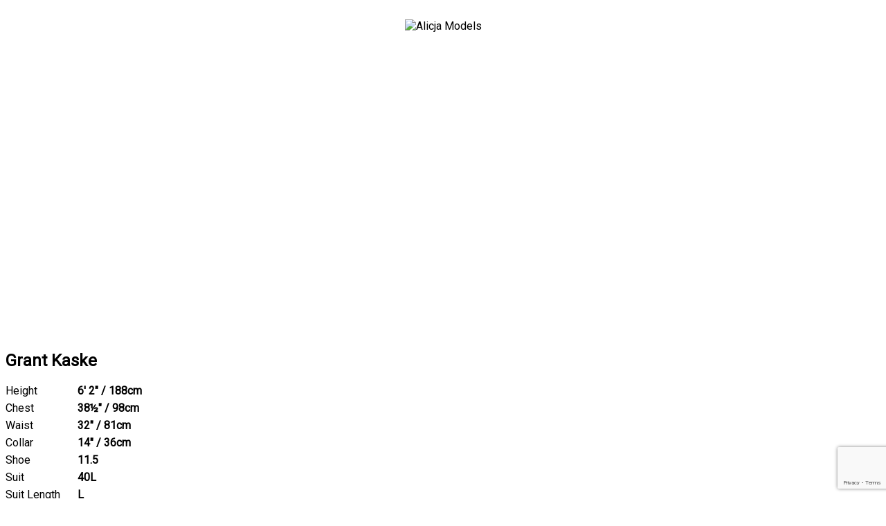

--- FILE ---
content_type: text/html; charset=UTF-8
request_url: http://alicja.syngency.com/portfolios/grant-kaske
body_size: 2397
content:
<!-- Powered by Syngency --><!doctype html>
<html>
<head>
   <meta charset="utf-8">
   <title>Grant Kaske | Alicja Models</title>
   <meta name="robots" content="noindex" />
   <link rel="canonical" href="http://alicja.syngency.com/portfolios/grant-kaske">
   <meta name="viewport" content="width=device-width">
   <link rel="icon" type="image/x-icon" href="https://cdn.syngency.com/800/assets/favicon.ico" />
   <link href="https://fonts.googleapis.com/css?family=Roboto" rel="stylesheet" type="text/css" media="all" />
   <script src="https://code.jquery.com/jquery-2.2.4.min.js" integrity="sha256-BbhdlvQf/xTY9gja0Dq3HiwQF8LaCRTXxZKRutelT44=" crossorigin="anonymous"></script>
   <link rel="stylesheet" href="https://stackpath.bootstrapcdn.com/font-awesome/4.7.0/css/font-awesome.min.css" integrity="sha384-wvfXpqpZZVQGK6TAh5PVlGOfQNHSoD2xbE+QkPxCAFlNEevoEH3Sl0sibVcOQVnN" crossorigin="anonymous">
   <link href="https://cdn.syngency.com/3/assets/styles.css" media="all" rel="stylesheet" type="text/css" />

   <style>
      body, p, td, h1, h2, h3, h4, h5, h6, label {
          font-family: Roboto, sans-serif !important;
      }
      a,
      a:active {
         color: #BE1E2D
      }

      .img-responsive {
         display: block;
         max-width: 100%;
         height: auto;
      }

      .flickity-prev-next-button.previous {
         right: 5%;
      }

      .flickity-prev-next-button {
         width: 5%;
         padding-bottom: 5%;
         fill: '#fff';
         background-color: rgba(255, 255, 255, 0.5);
      }

      .collection-header {
         float: none;
      }

      .collection-grid-items {
         display: grid;
         grid-template-columns: repeat(4, 1fr);
         grid-column-gap: 32px;
         grid-row-gap: 40px;
      }

      .collection-grid-item {
         width: auto;
         float: none;
         margin: 0;
      }

      @media only screen and (max-width: 480px) {
         .collection-grid-items {
            grid-template-columns: repeat(2, 1fr);
         }
      }

      @media only screen and (min-width: 481px) and (max-width: 959px) {
         .collection-grid-items {
            grid-template-columns: repeat(3, 1fr);
         }
      }

      hr {
         border-color: #ccc;
         border-style: solid;
         border-width: 1px 0 0;
         clear: both;
         margin: 0 0 20px;
         height: 0;
      }
      
      header {
        padding: 20px;
        text-align: center;
      }
      
      header img {
        width: 300px;
      }
      .syngency-uploader {
        text-align: center;
        transition: all 250ms ease-out;
        margin-bottom: 10px;
      }
      .syngency-uploader:hover,
      .syngency-uploader[data-status] {
        background-color: #000 !important;
      }
      .syngency-uploader:hover label,
      .syngency-uploader[data-status] label {
        color: #fff !important;
      }
   </style>
   
<script>var Syngency = {"agency_id":800,"country_id":"US","subdomain":"alicja","office_id":null,"asset_url":"https:\/\/cdn.syngency.com\/800\/assets\/","syngency_csrf_token":"9c5dcb59ba4202d81f1cfd6d51e8eace","imagekit":{"publicKey":"public_EM8X6W+RRxNv9NuzDoa+b828UNE=","urlEndpoint":"https:\/\/ik.imagekit.io\/jw4mcwej5j","authenticationEndpoint":"\/imagekit.json"},"recaptcha_key":"6LeeyFspAAAAANTtcoO-dESkEX3JegB6zO3vVdrM"};</script>
<script src="https://www.google.com/recaptcha/enterprise.js?render=6LeeyFspAAAAANTtcoO-dESkEX3JegB6zO3vVdrM"></script>
<link href="https://cdn.syngency.com/assets/css-1769820192630/www.min.css" media="all" rel="stylesheet" type="text/css">

</head>

<body class="page-template-model">
    
   <header>
       <img src="https://cdn.syngency.com/800/assets/logo.png" alt="Alicja Models">
   </header>

   <main class="site-main">
      <div id="shopify-section-static-product" class="shopify-section section-product">
    
    <div class="product-wrapper " data-product-wrapper="">
    
        <section class="
          product-gallery
          product-gallery-layout-standard
        " data-product-gallery-layout="standard">
        <div class="product-images-scrollable">
          
          <div class="product-images" data-product-images="">
          
            
                
                <figure class="product-image">
                    <img alt="" src="https://cdn.syngency.com/800/models/276574/galleries/304470/large/3964950.jpg?1603478160">
                </figure>
                
                <figure class="product-image">
                    <img alt="" src="https://cdn.syngency.com/800/models/276574/galleries/304470/large/19353480.jpg?1715824922">
                </figure>
                
                <figure class="product-image">
                    <img alt="" src="https://cdn.syngency.com/800/models/276574/galleries/304470/large/19353481.jpg?1715824927">
                </figure>
                
                <figure class="product-image">
                    <img alt="" src="https://cdn.syngency.com/800/models/276574/galleries/304470/large/19353479.jpg?1715824927">
                </figure>
                
                <figure class="product-image">
                    <img alt="" src="https://cdn.syngency.com/800/models/276574/galleries/304470/large/19353489.jpg?1715825046">
                </figure>
                
                <figure class="product-image">
                    <img alt="" src="https://cdn.syngency.com/800/models/276574/galleries/304470/large/19353490.jpg?1715825049">
                </figure>
                
                <figure class="product-image">
                    <img alt="" src="https://cdn.syngency.com/800/models/276574/galleries/304470/large/19353488.jpg?1715825052">
                </figure>
                
                <figure class="product-image">
                    <img alt="" src="https://cdn.syngency.com/800/models/276574/galleries/304470/large/19353487.jpg?1715825053">
                </figure>
                
                <figure class="product-image">
                    <img alt="" src="https://cdn.syngency.com/800/models/276574/galleries/304470/large/3020614.jpg?1715825056">
                </figure>
                
                <figure class="product-image">
                    <img alt="" src="https://cdn.syngency.com/800/models/276574/galleries/304470/large/3964949.jpg?1715825056">
                </figure>
                
                <figure class="product-image">
                    <img alt="" src="https://cdn.syngency.com/800/models/276574/galleries/304470/large/3964873.jpg?1715825053">
                </figure>
                
                <figure class="product-image">
                    <img alt="" src="https://cdn.syngency.com/800/models/276574/galleries/304470/large/3964874.jpg?1715825053">
                </figure>
                
            
    
           </div>
           
           
    
        </div>
    
      </section>
    
      <section class="product-details product-details-relative" data-product-details="">
    
          <h2 class="product-vendor">
            <a href="/divisions/">
                
                
            </a>
          </h2>
    
        <h1 class="product-title">Grant Kaske</h1>
    
        <div class="product-price">
            
        </div>
    
        <div class="product-rte rte">
          <ul style="list-style:none;padding:0;margin:0">
          
          
             
            <li style="margin-bottom:6px">
                <span style="display:inline-block;width:100px">Height</span> 
                <strong>6' 2" / 188cm</strong>
            </li>
            
          
             
            <li style="margin-bottom:6px">
                <span style="display:inline-block;width:100px">Chest</span> 
                <strong>38&frac12;" / 98cm</strong>
            </li>
            
          
             
            <li style="margin-bottom:6px">
                <span style="display:inline-block;width:100px">Waist</span> 
                <strong>32" / 81cm</strong>
            </li>
            
          
            
          
             
            <li style="margin-bottom:6px">
                <span style="display:inline-block;width:100px">Collar</span> 
                <strong>14" / 36cm</strong>
            </li>
            
          
            
          
             
            <li style="margin-bottom:6px">
                <span style="display:inline-block;width:100px">Shoe</span> 
                <strong>11.5</strong>
            </li>
            
          
             
            <li style="margin-bottom:6px">
                <span style="display:inline-block;width:100px">Suit</span> 
                <strong>40L</strong>
            </li>
            
          
             
            <li style="margin-bottom:6px">
                <span style="display:inline-block;width:100px">Suit Length</span> 
                <strong>L</strong>
            </li>
            
          
            
          
            
          
          
            <li style="margin-bottom:6px">
                <span style="display:inline-block;width:100px">Hair</span> 
                <strong>Brown</strong>
            </li>
          
          
            <li style="margin-bottom:6px">
                <span style="display:inline-block;width:100px">Eyes</span> 
                <strong>Hazel</strong>
            </li>
          
          
            <li style="margin-bottom:6px;margin-top:24px">
                <span style="display:inline-block;width:100px">Instagram</span> 
                <strong><a href="https://www.instagram.com/grantmkaske" target="_blank">@grantmkaske</a></strong>
            </li>
          
          </ul>
          
          
          
        </div>
      </section>
    </div>

</div>
   </main>
   
    <footer>
        <script src="https://cdn.syngency.com/assets/js-1769820192630/www.min.js"></script>

    </footer>

</body>

</html>

--- FILE ---
content_type: text/html; charset=utf-8
request_url: https://www.google.com/recaptcha/enterprise/anchor?ar=1&k=6LeeyFspAAAAANTtcoO-dESkEX3JegB6zO3vVdrM&co=aHR0cDovL2FsaWNqYS5zeW5nZW5jeS5jb206ODA.&hl=en&v=N67nZn4AqZkNcbeMu4prBgzg&size=invisible&anchor-ms=20000&execute-ms=30000&cb=1xyl7jot6g7e
body_size: 49492
content:
<!DOCTYPE HTML><html dir="ltr" lang="en"><head><meta http-equiv="Content-Type" content="text/html; charset=UTF-8">
<meta http-equiv="X-UA-Compatible" content="IE=edge">
<title>reCAPTCHA</title>
<style type="text/css">
/* cyrillic-ext */
@font-face {
  font-family: 'Roboto';
  font-style: normal;
  font-weight: 400;
  font-stretch: 100%;
  src: url(//fonts.gstatic.com/s/roboto/v48/KFO7CnqEu92Fr1ME7kSn66aGLdTylUAMa3GUBHMdazTgWw.woff2) format('woff2');
  unicode-range: U+0460-052F, U+1C80-1C8A, U+20B4, U+2DE0-2DFF, U+A640-A69F, U+FE2E-FE2F;
}
/* cyrillic */
@font-face {
  font-family: 'Roboto';
  font-style: normal;
  font-weight: 400;
  font-stretch: 100%;
  src: url(//fonts.gstatic.com/s/roboto/v48/KFO7CnqEu92Fr1ME7kSn66aGLdTylUAMa3iUBHMdazTgWw.woff2) format('woff2');
  unicode-range: U+0301, U+0400-045F, U+0490-0491, U+04B0-04B1, U+2116;
}
/* greek-ext */
@font-face {
  font-family: 'Roboto';
  font-style: normal;
  font-weight: 400;
  font-stretch: 100%;
  src: url(//fonts.gstatic.com/s/roboto/v48/KFO7CnqEu92Fr1ME7kSn66aGLdTylUAMa3CUBHMdazTgWw.woff2) format('woff2');
  unicode-range: U+1F00-1FFF;
}
/* greek */
@font-face {
  font-family: 'Roboto';
  font-style: normal;
  font-weight: 400;
  font-stretch: 100%;
  src: url(//fonts.gstatic.com/s/roboto/v48/KFO7CnqEu92Fr1ME7kSn66aGLdTylUAMa3-UBHMdazTgWw.woff2) format('woff2');
  unicode-range: U+0370-0377, U+037A-037F, U+0384-038A, U+038C, U+038E-03A1, U+03A3-03FF;
}
/* math */
@font-face {
  font-family: 'Roboto';
  font-style: normal;
  font-weight: 400;
  font-stretch: 100%;
  src: url(//fonts.gstatic.com/s/roboto/v48/KFO7CnqEu92Fr1ME7kSn66aGLdTylUAMawCUBHMdazTgWw.woff2) format('woff2');
  unicode-range: U+0302-0303, U+0305, U+0307-0308, U+0310, U+0312, U+0315, U+031A, U+0326-0327, U+032C, U+032F-0330, U+0332-0333, U+0338, U+033A, U+0346, U+034D, U+0391-03A1, U+03A3-03A9, U+03B1-03C9, U+03D1, U+03D5-03D6, U+03F0-03F1, U+03F4-03F5, U+2016-2017, U+2034-2038, U+203C, U+2040, U+2043, U+2047, U+2050, U+2057, U+205F, U+2070-2071, U+2074-208E, U+2090-209C, U+20D0-20DC, U+20E1, U+20E5-20EF, U+2100-2112, U+2114-2115, U+2117-2121, U+2123-214F, U+2190, U+2192, U+2194-21AE, U+21B0-21E5, U+21F1-21F2, U+21F4-2211, U+2213-2214, U+2216-22FF, U+2308-230B, U+2310, U+2319, U+231C-2321, U+2336-237A, U+237C, U+2395, U+239B-23B7, U+23D0, U+23DC-23E1, U+2474-2475, U+25AF, U+25B3, U+25B7, U+25BD, U+25C1, U+25CA, U+25CC, U+25FB, U+266D-266F, U+27C0-27FF, U+2900-2AFF, U+2B0E-2B11, U+2B30-2B4C, U+2BFE, U+3030, U+FF5B, U+FF5D, U+1D400-1D7FF, U+1EE00-1EEFF;
}
/* symbols */
@font-face {
  font-family: 'Roboto';
  font-style: normal;
  font-weight: 400;
  font-stretch: 100%;
  src: url(//fonts.gstatic.com/s/roboto/v48/KFO7CnqEu92Fr1ME7kSn66aGLdTylUAMaxKUBHMdazTgWw.woff2) format('woff2');
  unicode-range: U+0001-000C, U+000E-001F, U+007F-009F, U+20DD-20E0, U+20E2-20E4, U+2150-218F, U+2190, U+2192, U+2194-2199, U+21AF, U+21E6-21F0, U+21F3, U+2218-2219, U+2299, U+22C4-22C6, U+2300-243F, U+2440-244A, U+2460-24FF, U+25A0-27BF, U+2800-28FF, U+2921-2922, U+2981, U+29BF, U+29EB, U+2B00-2BFF, U+4DC0-4DFF, U+FFF9-FFFB, U+10140-1018E, U+10190-1019C, U+101A0, U+101D0-101FD, U+102E0-102FB, U+10E60-10E7E, U+1D2C0-1D2D3, U+1D2E0-1D37F, U+1F000-1F0FF, U+1F100-1F1AD, U+1F1E6-1F1FF, U+1F30D-1F30F, U+1F315, U+1F31C, U+1F31E, U+1F320-1F32C, U+1F336, U+1F378, U+1F37D, U+1F382, U+1F393-1F39F, U+1F3A7-1F3A8, U+1F3AC-1F3AF, U+1F3C2, U+1F3C4-1F3C6, U+1F3CA-1F3CE, U+1F3D4-1F3E0, U+1F3ED, U+1F3F1-1F3F3, U+1F3F5-1F3F7, U+1F408, U+1F415, U+1F41F, U+1F426, U+1F43F, U+1F441-1F442, U+1F444, U+1F446-1F449, U+1F44C-1F44E, U+1F453, U+1F46A, U+1F47D, U+1F4A3, U+1F4B0, U+1F4B3, U+1F4B9, U+1F4BB, U+1F4BF, U+1F4C8-1F4CB, U+1F4D6, U+1F4DA, U+1F4DF, U+1F4E3-1F4E6, U+1F4EA-1F4ED, U+1F4F7, U+1F4F9-1F4FB, U+1F4FD-1F4FE, U+1F503, U+1F507-1F50B, U+1F50D, U+1F512-1F513, U+1F53E-1F54A, U+1F54F-1F5FA, U+1F610, U+1F650-1F67F, U+1F687, U+1F68D, U+1F691, U+1F694, U+1F698, U+1F6AD, U+1F6B2, U+1F6B9-1F6BA, U+1F6BC, U+1F6C6-1F6CF, U+1F6D3-1F6D7, U+1F6E0-1F6EA, U+1F6F0-1F6F3, U+1F6F7-1F6FC, U+1F700-1F7FF, U+1F800-1F80B, U+1F810-1F847, U+1F850-1F859, U+1F860-1F887, U+1F890-1F8AD, U+1F8B0-1F8BB, U+1F8C0-1F8C1, U+1F900-1F90B, U+1F93B, U+1F946, U+1F984, U+1F996, U+1F9E9, U+1FA00-1FA6F, U+1FA70-1FA7C, U+1FA80-1FA89, U+1FA8F-1FAC6, U+1FACE-1FADC, U+1FADF-1FAE9, U+1FAF0-1FAF8, U+1FB00-1FBFF;
}
/* vietnamese */
@font-face {
  font-family: 'Roboto';
  font-style: normal;
  font-weight: 400;
  font-stretch: 100%;
  src: url(//fonts.gstatic.com/s/roboto/v48/KFO7CnqEu92Fr1ME7kSn66aGLdTylUAMa3OUBHMdazTgWw.woff2) format('woff2');
  unicode-range: U+0102-0103, U+0110-0111, U+0128-0129, U+0168-0169, U+01A0-01A1, U+01AF-01B0, U+0300-0301, U+0303-0304, U+0308-0309, U+0323, U+0329, U+1EA0-1EF9, U+20AB;
}
/* latin-ext */
@font-face {
  font-family: 'Roboto';
  font-style: normal;
  font-weight: 400;
  font-stretch: 100%;
  src: url(//fonts.gstatic.com/s/roboto/v48/KFO7CnqEu92Fr1ME7kSn66aGLdTylUAMa3KUBHMdazTgWw.woff2) format('woff2');
  unicode-range: U+0100-02BA, U+02BD-02C5, U+02C7-02CC, U+02CE-02D7, U+02DD-02FF, U+0304, U+0308, U+0329, U+1D00-1DBF, U+1E00-1E9F, U+1EF2-1EFF, U+2020, U+20A0-20AB, U+20AD-20C0, U+2113, U+2C60-2C7F, U+A720-A7FF;
}
/* latin */
@font-face {
  font-family: 'Roboto';
  font-style: normal;
  font-weight: 400;
  font-stretch: 100%;
  src: url(//fonts.gstatic.com/s/roboto/v48/KFO7CnqEu92Fr1ME7kSn66aGLdTylUAMa3yUBHMdazQ.woff2) format('woff2');
  unicode-range: U+0000-00FF, U+0131, U+0152-0153, U+02BB-02BC, U+02C6, U+02DA, U+02DC, U+0304, U+0308, U+0329, U+2000-206F, U+20AC, U+2122, U+2191, U+2193, U+2212, U+2215, U+FEFF, U+FFFD;
}
/* cyrillic-ext */
@font-face {
  font-family: 'Roboto';
  font-style: normal;
  font-weight: 500;
  font-stretch: 100%;
  src: url(//fonts.gstatic.com/s/roboto/v48/KFO7CnqEu92Fr1ME7kSn66aGLdTylUAMa3GUBHMdazTgWw.woff2) format('woff2');
  unicode-range: U+0460-052F, U+1C80-1C8A, U+20B4, U+2DE0-2DFF, U+A640-A69F, U+FE2E-FE2F;
}
/* cyrillic */
@font-face {
  font-family: 'Roboto';
  font-style: normal;
  font-weight: 500;
  font-stretch: 100%;
  src: url(//fonts.gstatic.com/s/roboto/v48/KFO7CnqEu92Fr1ME7kSn66aGLdTylUAMa3iUBHMdazTgWw.woff2) format('woff2');
  unicode-range: U+0301, U+0400-045F, U+0490-0491, U+04B0-04B1, U+2116;
}
/* greek-ext */
@font-face {
  font-family: 'Roboto';
  font-style: normal;
  font-weight: 500;
  font-stretch: 100%;
  src: url(//fonts.gstatic.com/s/roboto/v48/KFO7CnqEu92Fr1ME7kSn66aGLdTylUAMa3CUBHMdazTgWw.woff2) format('woff2');
  unicode-range: U+1F00-1FFF;
}
/* greek */
@font-face {
  font-family: 'Roboto';
  font-style: normal;
  font-weight: 500;
  font-stretch: 100%;
  src: url(//fonts.gstatic.com/s/roboto/v48/KFO7CnqEu92Fr1ME7kSn66aGLdTylUAMa3-UBHMdazTgWw.woff2) format('woff2');
  unicode-range: U+0370-0377, U+037A-037F, U+0384-038A, U+038C, U+038E-03A1, U+03A3-03FF;
}
/* math */
@font-face {
  font-family: 'Roboto';
  font-style: normal;
  font-weight: 500;
  font-stretch: 100%;
  src: url(//fonts.gstatic.com/s/roboto/v48/KFO7CnqEu92Fr1ME7kSn66aGLdTylUAMawCUBHMdazTgWw.woff2) format('woff2');
  unicode-range: U+0302-0303, U+0305, U+0307-0308, U+0310, U+0312, U+0315, U+031A, U+0326-0327, U+032C, U+032F-0330, U+0332-0333, U+0338, U+033A, U+0346, U+034D, U+0391-03A1, U+03A3-03A9, U+03B1-03C9, U+03D1, U+03D5-03D6, U+03F0-03F1, U+03F4-03F5, U+2016-2017, U+2034-2038, U+203C, U+2040, U+2043, U+2047, U+2050, U+2057, U+205F, U+2070-2071, U+2074-208E, U+2090-209C, U+20D0-20DC, U+20E1, U+20E5-20EF, U+2100-2112, U+2114-2115, U+2117-2121, U+2123-214F, U+2190, U+2192, U+2194-21AE, U+21B0-21E5, U+21F1-21F2, U+21F4-2211, U+2213-2214, U+2216-22FF, U+2308-230B, U+2310, U+2319, U+231C-2321, U+2336-237A, U+237C, U+2395, U+239B-23B7, U+23D0, U+23DC-23E1, U+2474-2475, U+25AF, U+25B3, U+25B7, U+25BD, U+25C1, U+25CA, U+25CC, U+25FB, U+266D-266F, U+27C0-27FF, U+2900-2AFF, U+2B0E-2B11, U+2B30-2B4C, U+2BFE, U+3030, U+FF5B, U+FF5D, U+1D400-1D7FF, U+1EE00-1EEFF;
}
/* symbols */
@font-face {
  font-family: 'Roboto';
  font-style: normal;
  font-weight: 500;
  font-stretch: 100%;
  src: url(//fonts.gstatic.com/s/roboto/v48/KFO7CnqEu92Fr1ME7kSn66aGLdTylUAMaxKUBHMdazTgWw.woff2) format('woff2');
  unicode-range: U+0001-000C, U+000E-001F, U+007F-009F, U+20DD-20E0, U+20E2-20E4, U+2150-218F, U+2190, U+2192, U+2194-2199, U+21AF, U+21E6-21F0, U+21F3, U+2218-2219, U+2299, U+22C4-22C6, U+2300-243F, U+2440-244A, U+2460-24FF, U+25A0-27BF, U+2800-28FF, U+2921-2922, U+2981, U+29BF, U+29EB, U+2B00-2BFF, U+4DC0-4DFF, U+FFF9-FFFB, U+10140-1018E, U+10190-1019C, U+101A0, U+101D0-101FD, U+102E0-102FB, U+10E60-10E7E, U+1D2C0-1D2D3, U+1D2E0-1D37F, U+1F000-1F0FF, U+1F100-1F1AD, U+1F1E6-1F1FF, U+1F30D-1F30F, U+1F315, U+1F31C, U+1F31E, U+1F320-1F32C, U+1F336, U+1F378, U+1F37D, U+1F382, U+1F393-1F39F, U+1F3A7-1F3A8, U+1F3AC-1F3AF, U+1F3C2, U+1F3C4-1F3C6, U+1F3CA-1F3CE, U+1F3D4-1F3E0, U+1F3ED, U+1F3F1-1F3F3, U+1F3F5-1F3F7, U+1F408, U+1F415, U+1F41F, U+1F426, U+1F43F, U+1F441-1F442, U+1F444, U+1F446-1F449, U+1F44C-1F44E, U+1F453, U+1F46A, U+1F47D, U+1F4A3, U+1F4B0, U+1F4B3, U+1F4B9, U+1F4BB, U+1F4BF, U+1F4C8-1F4CB, U+1F4D6, U+1F4DA, U+1F4DF, U+1F4E3-1F4E6, U+1F4EA-1F4ED, U+1F4F7, U+1F4F9-1F4FB, U+1F4FD-1F4FE, U+1F503, U+1F507-1F50B, U+1F50D, U+1F512-1F513, U+1F53E-1F54A, U+1F54F-1F5FA, U+1F610, U+1F650-1F67F, U+1F687, U+1F68D, U+1F691, U+1F694, U+1F698, U+1F6AD, U+1F6B2, U+1F6B9-1F6BA, U+1F6BC, U+1F6C6-1F6CF, U+1F6D3-1F6D7, U+1F6E0-1F6EA, U+1F6F0-1F6F3, U+1F6F7-1F6FC, U+1F700-1F7FF, U+1F800-1F80B, U+1F810-1F847, U+1F850-1F859, U+1F860-1F887, U+1F890-1F8AD, U+1F8B0-1F8BB, U+1F8C0-1F8C1, U+1F900-1F90B, U+1F93B, U+1F946, U+1F984, U+1F996, U+1F9E9, U+1FA00-1FA6F, U+1FA70-1FA7C, U+1FA80-1FA89, U+1FA8F-1FAC6, U+1FACE-1FADC, U+1FADF-1FAE9, U+1FAF0-1FAF8, U+1FB00-1FBFF;
}
/* vietnamese */
@font-face {
  font-family: 'Roboto';
  font-style: normal;
  font-weight: 500;
  font-stretch: 100%;
  src: url(//fonts.gstatic.com/s/roboto/v48/KFO7CnqEu92Fr1ME7kSn66aGLdTylUAMa3OUBHMdazTgWw.woff2) format('woff2');
  unicode-range: U+0102-0103, U+0110-0111, U+0128-0129, U+0168-0169, U+01A0-01A1, U+01AF-01B0, U+0300-0301, U+0303-0304, U+0308-0309, U+0323, U+0329, U+1EA0-1EF9, U+20AB;
}
/* latin-ext */
@font-face {
  font-family: 'Roboto';
  font-style: normal;
  font-weight: 500;
  font-stretch: 100%;
  src: url(//fonts.gstatic.com/s/roboto/v48/KFO7CnqEu92Fr1ME7kSn66aGLdTylUAMa3KUBHMdazTgWw.woff2) format('woff2');
  unicode-range: U+0100-02BA, U+02BD-02C5, U+02C7-02CC, U+02CE-02D7, U+02DD-02FF, U+0304, U+0308, U+0329, U+1D00-1DBF, U+1E00-1E9F, U+1EF2-1EFF, U+2020, U+20A0-20AB, U+20AD-20C0, U+2113, U+2C60-2C7F, U+A720-A7FF;
}
/* latin */
@font-face {
  font-family: 'Roboto';
  font-style: normal;
  font-weight: 500;
  font-stretch: 100%;
  src: url(//fonts.gstatic.com/s/roboto/v48/KFO7CnqEu92Fr1ME7kSn66aGLdTylUAMa3yUBHMdazQ.woff2) format('woff2');
  unicode-range: U+0000-00FF, U+0131, U+0152-0153, U+02BB-02BC, U+02C6, U+02DA, U+02DC, U+0304, U+0308, U+0329, U+2000-206F, U+20AC, U+2122, U+2191, U+2193, U+2212, U+2215, U+FEFF, U+FFFD;
}
/* cyrillic-ext */
@font-face {
  font-family: 'Roboto';
  font-style: normal;
  font-weight: 900;
  font-stretch: 100%;
  src: url(//fonts.gstatic.com/s/roboto/v48/KFO7CnqEu92Fr1ME7kSn66aGLdTylUAMa3GUBHMdazTgWw.woff2) format('woff2');
  unicode-range: U+0460-052F, U+1C80-1C8A, U+20B4, U+2DE0-2DFF, U+A640-A69F, U+FE2E-FE2F;
}
/* cyrillic */
@font-face {
  font-family: 'Roboto';
  font-style: normal;
  font-weight: 900;
  font-stretch: 100%;
  src: url(//fonts.gstatic.com/s/roboto/v48/KFO7CnqEu92Fr1ME7kSn66aGLdTylUAMa3iUBHMdazTgWw.woff2) format('woff2');
  unicode-range: U+0301, U+0400-045F, U+0490-0491, U+04B0-04B1, U+2116;
}
/* greek-ext */
@font-face {
  font-family: 'Roboto';
  font-style: normal;
  font-weight: 900;
  font-stretch: 100%;
  src: url(//fonts.gstatic.com/s/roboto/v48/KFO7CnqEu92Fr1ME7kSn66aGLdTylUAMa3CUBHMdazTgWw.woff2) format('woff2');
  unicode-range: U+1F00-1FFF;
}
/* greek */
@font-face {
  font-family: 'Roboto';
  font-style: normal;
  font-weight: 900;
  font-stretch: 100%;
  src: url(//fonts.gstatic.com/s/roboto/v48/KFO7CnqEu92Fr1ME7kSn66aGLdTylUAMa3-UBHMdazTgWw.woff2) format('woff2');
  unicode-range: U+0370-0377, U+037A-037F, U+0384-038A, U+038C, U+038E-03A1, U+03A3-03FF;
}
/* math */
@font-face {
  font-family: 'Roboto';
  font-style: normal;
  font-weight: 900;
  font-stretch: 100%;
  src: url(//fonts.gstatic.com/s/roboto/v48/KFO7CnqEu92Fr1ME7kSn66aGLdTylUAMawCUBHMdazTgWw.woff2) format('woff2');
  unicode-range: U+0302-0303, U+0305, U+0307-0308, U+0310, U+0312, U+0315, U+031A, U+0326-0327, U+032C, U+032F-0330, U+0332-0333, U+0338, U+033A, U+0346, U+034D, U+0391-03A1, U+03A3-03A9, U+03B1-03C9, U+03D1, U+03D5-03D6, U+03F0-03F1, U+03F4-03F5, U+2016-2017, U+2034-2038, U+203C, U+2040, U+2043, U+2047, U+2050, U+2057, U+205F, U+2070-2071, U+2074-208E, U+2090-209C, U+20D0-20DC, U+20E1, U+20E5-20EF, U+2100-2112, U+2114-2115, U+2117-2121, U+2123-214F, U+2190, U+2192, U+2194-21AE, U+21B0-21E5, U+21F1-21F2, U+21F4-2211, U+2213-2214, U+2216-22FF, U+2308-230B, U+2310, U+2319, U+231C-2321, U+2336-237A, U+237C, U+2395, U+239B-23B7, U+23D0, U+23DC-23E1, U+2474-2475, U+25AF, U+25B3, U+25B7, U+25BD, U+25C1, U+25CA, U+25CC, U+25FB, U+266D-266F, U+27C0-27FF, U+2900-2AFF, U+2B0E-2B11, U+2B30-2B4C, U+2BFE, U+3030, U+FF5B, U+FF5D, U+1D400-1D7FF, U+1EE00-1EEFF;
}
/* symbols */
@font-face {
  font-family: 'Roboto';
  font-style: normal;
  font-weight: 900;
  font-stretch: 100%;
  src: url(//fonts.gstatic.com/s/roboto/v48/KFO7CnqEu92Fr1ME7kSn66aGLdTylUAMaxKUBHMdazTgWw.woff2) format('woff2');
  unicode-range: U+0001-000C, U+000E-001F, U+007F-009F, U+20DD-20E0, U+20E2-20E4, U+2150-218F, U+2190, U+2192, U+2194-2199, U+21AF, U+21E6-21F0, U+21F3, U+2218-2219, U+2299, U+22C4-22C6, U+2300-243F, U+2440-244A, U+2460-24FF, U+25A0-27BF, U+2800-28FF, U+2921-2922, U+2981, U+29BF, U+29EB, U+2B00-2BFF, U+4DC0-4DFF, U+FFF9-FFFB, U+10140-1018E, U+10190-1019C, U+101A0, U+101D0-101FD, U+102E0-102FB, U+10E60-10E7E, U+1D2C0-1D2D3, U+1D2E0-1D37F, U+1F000-1F0FF, U+1F100-1F1AD, U+1F1E6-1F1FF, U+1F30D-1F30F, U+1F315, U+1F31C, U+1F31E, U+1F320-1F32C, U+1F336, U+1F378, U+1F37D, U+1F382, U+1F393-1F39F, U+1F3A7-1F3A8, U+1F3AC-1F3AF, U+1F3C2, U+1F3C4-1F3C6, U+1F3CA-1F3CE, U+1F3D4-1F3E0, U+1F3ED, U+1F3F1-1F3F3, U+1F3F5-1F3F7, U+1F408, U+1F415, U+1F41F, U+1F426, U+1F43F, U+1F441-1F442, U+1F444, U+1F446-1F449, U+1F44C-1F44E, U+1F453, U+1F46A, U+1F47D, U+1F4A3, U+1F4B0, U+1F4B3, U+1F4B9, U+1F4BB, U+1F4BF, U+1F4C8-1F4CB, U+1F4D6, U+1F4DA, U+1F4DF, U+1F4E3-1F4E6, U+1F4EA-1F4ED, U+1F4F7, U+1F4F9-1F4FB, U+1F4FD-1F4FE, U+1F503, U+1F507-1F50B, U+1F50D, U+1F512-1F513, U+1F53E-1F54A, U+1F54F-1F5FA, U+1F610, U+1F650-1F67F, U+1F687, U+1F68D, U+1F691, U+1F694, U+1F698, U+1F6AD, U+1F6B2, U+1F6B9-1F6BA, U+1F6BC, U+1F6C6-1F6CF, U+1F6D3-1F6D7, U+1F6E0-1F6EA, U+1F6F0-1F6F3, U+1F6F7-1F6FC, U+1F700-1F7FF, U+1F800-1F80B, U+1F810-1F847, U+1F850-1F859, U+1F860-1F887, U+1F890-1F8AD, U+1F8B0-1F8BB, U+1F8C0-1F8C1, U+1F900-1F90B, U+1F93B, U+1F946, U+1F984, U+1F996, U+1F9E9, U+1FA00-1FA6F, U+1FA70-1FA7C, U+1FA80-1FA89, U+1FA8F-1FAC6, U+1FACE-1FADC, U+1FADF-1FAE9, U+1FAF0-1FAF8, U+1FB00-1FBFF;
}
/* vietnamese */
@font-face {
  font-family: 'Roboto';
  font-style: normal;
  font-weight: 900;
  font-stretch: 100%;
  src: url(//fonts.gstatic.com/s/roboto/v48/KFO7CnqEu92Fr1ME7kSn66aGLdTylUAMa3OUBHMdazTgWw.woff2) format('woff2');
  unicode-range: U+0102-0103, U+0110-0111, U+0128-0129, U+0168-0169, U+01A0-01A1, U+01AF-01B0, U+0300-0301, U+0303-0304, U+0308-0309, U+0323, U+0329, U+1EA0-1EF9, U+20AB;
}
/* latin-ext */
@font-face {
  font-family: 'Roboto';
  font-style: normal;
  font-weight: 900;
  font-stretch: 100%;
  src: url(//fonts.gstatic.com/s/roboto/v48/KFO7CnqEu92Fr1ME7kSn66aGLdTylUAMa3KUBHMdazTgWw.woff2) format('woff2');
  unicode-range: U+0100-02BA, U+02BD-02C5, U+02C7-02CC, U+02CE-02D7, U+02DD-02FF, U+0304, U+0308, U+0329, U+1D00-1DBF, U+1E00-1E9F, U+1EF2-1EFF, U+2020, U+20A0-20AB, U+20AD-20C0, U+2113, U+2C60-2C7F, U+A720-A7FF;
}
/* latin */
@font-face {
  font-family: 'Roboto';
  font-style: normal;
  font-weight: 900;
  font-stretch: 100%;
  src: url(//fonts.gstatic.com/s/roboto/v48/KFO7CnqEu92Fr1ME7kSn66aGLdTylUAMa3yUBHMdazQ.woff2) format('woff2');
  unicode-range: U+0000-00FF, U+0131, U+0152-0153, U+02BB-02BC, U+02C6, U+02DA, U+02DC, U+0304, U+0308, U+0329, U+2000-206F, U+20AC, U+2122, U+2191, U+2193, U+2212, U+2215, U+FEFF, U+FFFD;
}

</style>
<link rel="stylesheet" type="text/css" href="https://www.gstatic.com/recaptcha/releases/N67nZn4AqZkNcbeMu4prBgzg/styles__ltr.css">
<script nonce="Q3ummAHscdjZizS6qQ1e-Q" type="text/javascript">window['__recaptcha_api'] = 'https://www.google.com/recaptcha/enterprise/';</script>
<script type="text/javascript" src="https://www.gstatic.com/recaptcha/releases/N67nZn4AqZkNcbeMu4prBgzg/recaptcha__en.js" nonce="Q3ummAHscdjZizS6qQ1e-Q">
      
    </script></head>
<body><div id="rc-anchor-alert" class="rc-anchor-alert"></div>
<input type="hidden" id="recaptcha-token" value="[base64]">
<script type="text/javascript" nonce="Q3ummAHscdjZizS6qQ1e-Q">
      recaptcha.anchor.Main.init("[\x22ainput\x22,[\x22bgdata\x22,\x22\x22,\[base64]/[base64]/[base64]/bmV3IHJbeF0oY1swXSk6RT09Mj9uZXcgclt4XShjWzBdLGNbMV0pOkU9PTM/bmV3IHJbeF0oY1swXSxjWzFdLGNbMl0pOkU9PTQ/[base64]/[base64]/[base64]/[base64]/[base64]/[base64]/[base64]/[base64]\x22,\[base64]\\u003d\\u003d\x22,\x22w4HDlcOQw4tQHBfCqSrDhyNtw6IJVm7Cn3zCo8K1w4VUGFYSw6fCrcKnw6HClMKeHhc8w5oFwot1HzFzT8KYWBDDs8O1w7/Ch8KCwoLDgsOmwo7CpTvCo8OsCiLCmDIJFnB9wr/DhcOVIsKYCMKeBX/[base64]/DrHhWw5HDucKRQ8OGw53DosKRwqLDvsK3wpLDtcK4w53Dm8OYHVV6a0ZUwqDCjhpZZsKdMMORLMKDwpE1wqbDvSxMwoUSwo1rwqpwaVMBw4gCYEwvFMKlNcOkMlctw7/DpMO6w5rDth4vYsOQUgDClMOEHcKWZE3CrsOkwq4MNMOnXcKww7IKV8OOf8KKw68uw59IworDjcOowqXCvynDucKKw5NsKsKMPsKdacKod3nDlcO+dBVAVwkZw4Ftwp3DhcOywqAmw57CnyU6w6rCscO7wojDl8OSwp7Co8KwMcKOFMKoR1AETMORBMKKEMKsw5w/wrBzdTE1f8KXw7wtfcOiw7DDocOcw7A5IjvCncObEMOjwoHDoHnDlBIYwo80wopuwqoxDsOMXcKyw5MQXm/DmHfCu3rCpsOOSzdQcy8Tw7nDv11qDMK5woBUwoUZwo/DnmTDvcOsI8K9bcKVK8Oiwos9wog9ZHsWDH5lwpEqw5QBw7MAQAHDgcKVW8O5w5hmwrHCicK1w5TCpHxEwqnCucKjKMKmwrXCvcK/OGXCi1DDlsKKwqHDvsKzWcOLERnCn8K9wo7DlhLChcO/[base64]/Coh4/XEMgw57DgMOzCwDCgsKIME7CisKXUwnDuxjDgX/DlQDCosKqw6caw7rCnWJdbm/DsMO4YsKvwotOak/Cg8KACjc+wpE6KQZCTWwYw6zCkcOdwqB8woDCscOtNcOpKcKIEwfCisKZM8OFNMOJw6kjdQ3CkcOrIsOHLMKOwqRlIzdEwqbDq18wUcOkwpjDoMKzwqIgw4DCtgxMOyVDNsKuCcKnw6dVwoJpSsKvRG9ewr/Cj2fCtXXCj8KFw6nCqsKewocZw7RIL8OVw7zCiMKdW2/[base64]/DjS7CtiHCmcOcUsObYcKEIsOLV8O1XcKhLFogcSXCksO4GsOZwqMSbx8gGsO2wqFDO8OjJMObD8KZwrDDhMOrwrQLWsOPDQbDsDvDtGHCrnvCvmtNwo4QbW8ZdMKKw7/DqHXDujALw6/ChB3Du8OwW8KlwrJ7wqPDo8KEwqgxwo7CjcOsw5IDwo1gwovDlsOdw5nCuATDnhjCq8O4bibCvMKZE8Oywo3CpE/DqcKkw7xTX8O4w64PBsOmdMKiwq07AcKAw4PCi8OPVHLCmHTDsUQQwq4Jc38kNgbDlXPCvsOQKy9Kw4M8w5dyw5PDj8Oqw5QiJMKNw7prwpgFwqzCmTvCvW/[base64]/OMOCFVEfTlLDsMKqA8KjwpVaLWZEw5orYMKLw5nDu8OmZ8KLwoBNSXrDiHDCtX5/CMK+AcO9w4XDiiXDgMK3PcO1LkLClcOGKU0wZhbCuQPCv8OGw5DDgw7Ds1Nnw79UcTQyJGZET8K3wrHDhhnCpCvDlMOzw40Owqxawrwnb8KKQcOmw4FhKwI/SXjDgXlFS8OFwopwwpHCo8OLRcK7wr3CtcO3worCnMOzKMKvwrpwecOjwrvCiMOFwpLDkcK2w5QWB8KkcMOiw7fDp8K6w796wr/[base64]/fsKufiVxw6LCjcK6wqPDugAFSX0uZ8KwwobDuBR3w5E5DsOMwotubsKvw5bCu0hPwoJMwrR6w50FwrPCqRzCl8K6GFjCrV3DicKCDm7CjcOtVBXCgMKxSW4XwozCsFTDnMKNTcKYXkjCmsKXw4rDmMKgwqrDh3QbW3h9X8KGClITwpVHY8KCwrN/KHpHw77Cp1shByFrw5DDisO1XMOWwrFJw5FYw549wrDDskN/KxZbJQ1YK0XChMOVZQMND1LDjyrDvB/DmsOzH0NXHGAqYMKFwq/DnV51Gjguw4LCksOLEMOUw4YuQsOmN1g0NX/CjMKmECbCsmRUFsKIwqTChsKGLcOdIsOJFl7Dt8Kcw4jDiSbDq1V+V8KvwpbCrsOaw7piwpsGw5vCnBLDtBxAWcOXwqXCqMOVNUtJK8Kow64Kw7fDmBHCv8O6Vm0Uwok3wrdPEMOddiY6WcOIa8OOw7zCnRFKwrJJwqLDgFQkwoI8w6XCv8K9YMKWw6jDqyg/w7RFLwMSw6vDqcKcw4zDqsKaQFLDozjCoMKZX10UbU/DocKkDsOgcDhsASQ6IXzDucOYQn0SUlt2wqXCuBPDo8KNw7REw6DCpWYWwpg4wrVYVFvDhMOnUsOUwqLCm8KMasK/[base64]/CnzTCqypaFMOuNCvDpsKkK8K5QE7Cv8OtQsK6Q3TCsMOzcB/DvArCrMObGMK0fhPDnMKBfmEQLXggYsKVOQ8Kw7UNfsKnw7tlw5nCnHAjwrTCi8KIw5XDk8KaEcKjcSU/YzEqbSnDn8OqNRRaH8OmVFbCtMOLw5zDu2sQw7jCusO1RnEPwrIEEcKvdcKBSxfCssKywpsZG2zDrMOPd8Kew5AuwpDDgxzCqB7DlwVsw74ewrvDucOJwpBQAFzDksOOwqfDnQoxw4rDncKOJcKow4nDolbDpsK8wpDDqcKRwqzDjcO4wpfCkU/DtMOfw45uahJ5wrnCtcOkw53DmU8WEzTCqHhgUsKdcMOnw5jDjcKAwqNOw7thDcOaUBvClTnCtnbCrsKlAcOCw79KG8OhSsOAwr/[base64]/DoQfCsmxcw5ZTKx03FMKZfMKhLy97HD17MsOmwqjDsDnClcOhw7bDuUjCi8KfwpEJIXbClMK6D8O1RGl0wot3wojChcKmwqvCrcK3wqJuUsOFwqBNXMOOBHZ9RUXCr0zCqjTCs8KqwqPDr8KRwpHCiQ1uP8OqXS/Cv8O1wrV7CEDDv3fDhUXDpsKswoDDosOZw5NnaRTCuiHDuHFvLMO6wrrDkhPDu3/[base64]/[base64]/[base64]/CswvDpk3CjsONDDVUbMKUbQ9Cwo8Vwp/CnsO/McK/C8K8DA17woTChy4sE8Kaw4DCnMKtJMK1w5fDh8OLZVYHOsOyRcOFwrfCkV/[base64]/[base64]/Dl8OjcTjCsMKRdGjDmMOFcmNmI8OWSMKIwozCkcOvwqXDi25PKXLCtsO/w6BKwpLChULDosKOwrDDssK3woMew4DDjMKsewjDkR1+DTjDpDFTw5deI0rDpjTCp8OsZjHDoMKfwrwYLH1oBcOUCMKIw5PDjMKIwoDCglIPZkHClMOiC8K/woh/SybCgMKGwpPDlQU9dAvDo8OLesK+wpPCjQNrwpllwrDCnsOBesO0w4HCrXjCtQIDw5bDpDlOw4fDscKVwpPCtcKYfMKDwoLCikLCgnDCoVIgw6HCinfCvcKxPXgFW8O1w5/DgBJVOx3DvsOvIsKfwq3DvwbDosOTGcOxLU1NQ8KHScOSYncaYcOiLcK2wrXDn8Kfwq3DgTRaw4N3w7jCkcObOsKZCMKhF8OLCMK6QMK0w7bCok7CjHDCtmNhIMKuw5nCncOnwpfDusK/fsOmwpbDuVdnFRXChDvDrxxUUsOIw6fCqjLDj1ZvEMOrwpU8wrZSXn3CqGw3ScKGw5nCi8O7w6RPdcKFIsKXw7N8wrQAwq7Dk8OdwqINRFTCnsKnwpdRwponKMOtWMK7w5DDriEHY8OMLcK2w6/DmsOxZD1jw43Dr1/DrDvCk1B/PGx/IBzDjMKpEgI7w5bCjE/ClTvCr8KawpvDhsKKXjDCk1TCrDx1bivCpkfCuBPCgcOuMT/[base64]/CiUTChlLDqxfCrsOgwqpfS8ODSV52JMKNcsKWNxxgDwTCoy7DlMOSw77Dtg4KwrAqa3Ekw4Q0wr5Ow7HChFHDigpLw5pdZm/CscOKw6LCocOcbApcY8KOQUglwoFjUMKSWMOTbcKmwrElw5XDkcKfw7Bkw6ByQsKDw4nCplvDmBdmw7PDn8OfPsK7wo03CV3CojTCn8K3JMOQCMK4YAHCnEYXDsKmw6/CkMOzwp5Dw5jDo8K6AsO4L3YnJsO7FQxJVHrCuMK1w5t3wpjDsg3CqsKxQ8O6woIFG8Okw6DCtsKwfnXDvl3CpcKdV8Ouw4TDsQzCgHFVXcOGM8OIwrvCtATCh8KSwoPChcOWwrUIJGXCqMOaBjIUR8KSw64xw7wBw7LColZGwpIcwr/CmVYPaHcyO17CucKxTMKzWl8Ww5E4MsO7wpQ/[base64]/DiyPCqmXCosOeOW/DssOlw6fDlsOXRErCi8Ouw7EIO0LCqsKYwrZgwofCgn0nVl/DvSPCu8OJX0DCjMKsAXRWHcOdJcKpJcOhwrtbw7nCnQ0sBsKNJcKvMcKGFMK6QjDCiRbCpnXDmcOTJsOcMcOqw6J5KsORRsKowpIJwroUPVkUZsKZVzPChMK/[base64]/[base64]/wpMWwqI4Y8Onw41Hw7zDscKrAjtrc2wubQQ5XB7DisOQF39Xw63Dg8O4wpXDlMK3w7M4w4DCmcOqwrHDmMO/Bj1xwqZBW8OSw5nDnVPDh8K+wqhjwo5rPsKAF8KQNTDDuMOSwpbCo3hxTnkPw4cLfsKRw57CgMO2XENmw44KDMKAcxXDi8Kbw4dpFsOqLWjDpsKLWMKcdW1+R8KuLXAfBRRuwq/[base64]/DplDDusKgwrHCijTDucOsbcOWcsKscms2w7AQQ0ovwowDw6zCqMO4woFAZFLDv8OEwqzCsV3CrcOFwr9LesOQw4FpIcOsTzHCgSV5wql1ZGnDlAPCryvCnsOyCcKFJ2zDgMKlwrLClGJLw5zCn8O2w4jCu8O1e8K+InF9NMK9w7pEOSrCk3fCunDDkMObInM/w4ZIdRVdQcO7wpPCtMOENlfCtw5wXSINZ1LCn3VVOXzDtwvDsAhdQUrDscO4w7/CqcKkw4HDlkkew4XDuMK/[base64]/Dk8OBbXJkbjd8wrLDoXPDrMKvfMO0JsK/w4PCjcOhGMO5w4/[base64]/cTpvHVfDrsKWHHFYw7vDoRPCssOtfgPDs8K2U2huw6IAwqEFw7pXw4VHZMK3DF7DlsKfGcOvJHBZwr/DpQnDg8K4w5wEw7c/JcKsw6JAw4UNwqLDo8OFw7YUKXN1w7/DvMK9YcK1JgLChxFFwrzCnMO1w6kcCiBOw7XDocK0USRSwqPDhsKgU8Oqw4bDjXk+VRXCpsOCYsKzw43DiSnCisO4wqfCjsO4GwF3a8OEwqEvwovChcKKwovCuzXClMKBwoYoaMOwwo17WsK3wo90CMOwIMOew717PcOsHMOpwqLCnmM/[base64]/CqmzDjmgXfsKAw4rCi8KWw5DClVLDk8OBw5rCuWTCtywWwqAmw7wIwqgww77DuMKDw4PDlcOWwpUpQTo3JH/CucO0wosFTMKAf0EKwr4dw5TDo8K3w4oMwohRwqfCjcKiw4fCicO6wpZ4LHPCuxXCkDBrw48Nw5o/w5DDjhlpwqpadsO/dsKBwq3DrBFTU8O/HsOwwpllw7R4w7sMw4bCtHYowpZFLBF+L8OvRMOcwrrDqGUYV8OAOElJJ2oNTx41wr/ChcKww7Nbw5h1ThUzY8KwwqlJwqABwo7ClwNew5TCh38bwobCuG0zIyE6dwpYSRZtw5MYecKwecKvJwzDgA7CmMORw5AXVzXDv0p/woLDvsKMwpvCqcKtw5/Dt8O2w7Ihw73CjxrCtsKEb8Opwq5Dw5Zzw6VxRMO7TEHDpzxSw4bDq8OIYFrDoTZdwrwpOsOVw67DjG/CocKaSC7Do8KiGVTDnsOpGyHCtizCu28nbcKEwrsLw4fDtQTCvcKewpnDvMK9S8ONwoNmwprDt8OFwpZew5vCkcKjb8Oew6kQRcOpYQ5lw7vDhcKIwokWOCPDjHvCrwo4dDJCw5PDh8OHwo/CtMKqdMKOw53DnEE4K8KBwp9PwqrCu8KefDzCm8KPw47CpSo5w6nCgmh9woA/[base64]/DusK3w65/civDmMO7O0rChsOeEcKlPyETbcO9wpfDvMKqanHCjcO1w4ohQ1nCscOYcw/DqMKdVgjDo8K6wrhqwoLDjGHDlidUw6oOF8OuwoBhw60gAsO7emAjR1seDcOzZmEVdsOBw48nDz3CnG/Ckg8Nfx8Hw6fCmsKWUcKDw5FrGsKHwopsbgrCt3TCukJ8wp1Bw5vDpjzCq8K3w5PDmCLCgGjCvykXAMOzacO8wqcdSWvDnMKSKcKOwrPDiR8Iw6XClcKwcwlSwoAHdcOsw4J0w5zCoXnDoCjCmmHCnSU/w5lJGDfCrVLDr8Kfw69tRxnDrcK/TBguwrPDucOVw5/DvDRhacKYwoh8w7sAF8OOd8OlS8KWw4ExHsO9KMKUYcOCw5jClMK9SzUMVDAuCRV/w6R/w6/DpsOzVcOScVbDjcK1WBsbWMO1WcOawoDCiMOHcB5RwrzCg1DDqzDCu8K/wqHCqitrwrV5d2PCsEjDvMKhwqxRFSoCBBPDnlnCuyfCtsKfNcKPw4vCnnIpwp7CsMKtd8K+LcKuwrJ8HsOXD0Ucb8OHwoRTdARrGcKiw7hoCDhsw5PDtRQrw6LDvMOTM8OVRCPDi1o8GkXCjCIEZMO/Y8OnDsK7w5vCt8K+PWw2eMKZcC/Dq8Kuwp1mUE4xZsOROAVcwo3CksKUZMKqN8KBw6DDr8O2McKUc8OAw6vCgcOcw65Kw73CliwvcVxgbsKRAMKMZkXDrsOFw41eXwESw4DDlsKFQsK3Jm/CssO+dUxwwpleDcKCNMKWwoclw5hhFcOuw6Jrwrdlwr/DtsOGCxsgU8OYTTnDsX/[base64]/[base64]/DvcOdwo1UJcKfwpzCnU3DtMKVw7lOI3QLwqXCq8OJwrzCrz4MV2ckOGPCtcOrworCqMOkwpVtw7wow4LChcONw6NwQ0TCr0PDlmVJd3fDpcKoMMK2RVMnw5XDjRU6XHvDpcK2wpsnPMOELzkiOxlmw69RworCmMOZw7DDtDUhw7fCh8KIw6/CjzQjZC5cwrTDjDJ4wq0YGsKYXMOtVBR4w6HChMOufQJhSQPCusOSZQLCr8OiVXdrXS01w4JhBnDDh8KSPMKrwo94wp7DncKze27CgH48WRtMLsKPw6zDkxzCnsKRw4Afd3Vrwp1HW8KfRsOdwqBNeQE9Q8KBwoIlPXVvOg/Co0PDucONZMOzw5Yaw51QS8Orw6UIKMOJwo4eGzbDp8KOXcOTw7DDv8OCwqLCvAPDjMOPw51XAMOGSMO8SSzCuGXCscKwNXbDjcK8JcK2MEDDgMO4Fhx1w7nCgcKXAsOyEljDvAvDlcKpwpjDtkAWOVx7wrVGwo05w5XCsXbDv8KSw7XDtV4JJz8fwpAIKik/chjCgsOOKsKWZlYpPDzDkMKdGl/Ds8OVVWjDvsO4DcKuwpRlwpxeSFHCjMK3wrjCssOsw7nDu8OGw47CicOfwp/[base64]/Cp3kBFMOXwozDvsOvJsOZw63DmcOAw5FVOXNYwrgiIsKXw4bDkjEwwo3DkGvCqRjCqMOpw4gZZcOrwoRECU5gw4/DjypCU1pMRMOWY8KAcgbCmSnCsyobWwMaw43DlXM5CsOSKsOjUkrDhF52GsKsw4cGZsOkwr1zesKww7DCg3A9cVBzLxwCB8Knw4/DrsKlZMKXw5lSw4rCpTvCnnZYw5HChXzCl8KmwoI7woHDok7CkGpNwqQWw4bDmQYNw4sPw5PCll/[base64]/CkkpwwoIeTGbDlsOlA8K2DUwmfsKkKnNPwo4tw4LCkMO1fBHDo1ZAw7nCqMOjwr8cw7PDnsOfwrjCtWvDjz9VwojCvsO5wo43BH5pw5FDw4Enw6XCtXkfWWTCim3Ckzgteyg6csOyWmYVwqVbcAdOTC/[base64]/[base64]/IxVnw5hQLAPDv8K/w5R/w6Y0O8Knw5gHwqrCtcODw6gzLXRWVCzDmMKNDlfCl8Oxw77CqMOHwo0WHMOHKGpbTATDq8O3woVsP1fCr8K4wrJyTTFDw4gaOkbDsw/CkUU9w6fDukvCnMKPG8KGw7EYw5ZIdjgdTwUgw7HDlj0Xw6XCtCDCqS8hbwPChsOKQWzCjsONWsKjw4MEwr3CkjRrwrglwqxDwqDCtMKEcz7CucKxw5HChDTDnsOfwo/DgcKwQsKhw5fDqRwVDMOKw5s5HzsEwqLDoGHCpQgHDGLCiRfCuVMECsOcNTMXwr83w5l1wqnCjx/DlCbCs8OgbXVSQ8KtRhzDslElHn8IwofDtsOcIT1kd8KHHMKbw6IWwrXDjcOYw4tfYQM8CW9bF8OgasK1WsOlBinDnkPCjFDDql5MJB4kwpdUGnzDpm0OKsKHwoslbcKKw6RpwrZmw7PDicKgwqHDqSHClGjCmw0ow452w6PDi8OWw7nChCA/woPDumzCq8Kmw7diw4rCq1XDqBZCTzECO1XCiMKnwppzwqTCnC7Dk8OBwpo4w5LCicKKP8K0dMOiFzrDkiMIw4bDsMOmw5TDqcOlPMOBKD09wox9AmfDjsOtwrB7w4TDrV/Dh0PCicO/ecOlw5Ehw5MIWFfCrnDDixVqRxLCql3Dt8KdGxTDnFhnw67CksONw6LCtWRmw6JsCU7CmDNSw5PDg8OrHcO2bQYpLG/CgQ/CrcOPwqTDicOSwrPDtMOnwoNmw4jChcO2Wk88wrQSwozCk1XClcK/w7J9HMOyw7EdI8KPw49Mw4QKJl/[base64]/[base64]/[base64]/DvDzDgVh4ZUo6w47CuyASwoDCnsORwpvDtlw5wq8sPTDCoBdqwrjDscOJDiHClsOgeCjDnxjCsMOVw6XCvsKqwp/[base64]/[base64]/CrTvChUI4wr8jdMKewpzDpTLCjsKxZsKUViTDrsOTfF1zwojDssKvYhfCmRMewq/Dun8ZAFdTGFlswppmZDBaw5TDgAtAbmDDgU7CpMOhwqRzw5TDgcOnAMOowqoTwr/CnwpgwovDo0LClgpIwplow4ZJP8KnaMOnVMKdwo9Gw6/[base64]/w7/CvULDhsKNwoDDgsK8VUY7I8OAUlUew5fDqMO/[base64]/[base64]/CqMOgPsKmFMKBRcOVw4HDpznDg8KxwoI+PcO9bcOXJxkuQsO8woLCvsK6w4dEwprCqGjDhcOBOg7ChMKiQFNkwqjDicKtwowhwrfCrRvCg8OWw5FmwprCuMKjN8K5w6w/fmA6L2zDnMKBR8KWwrrCsmvCnsKSwqXCksKow6jDsho5OnrCiSDChF8+XzJhwqQPfMK9EwpNw6fCl0rDokXDn8OgWcKRwr8/fMOcwozCsFXDoioEw6/CqsK+JVFUwpXDsV5WPcK6EHnDgMOlDsOvwoUBwqsJwooEw5nDozzCjcOnw4oNw7jCtMKfw4F8ejHCuwbCrcOIw75Jw7vCi1TChsOWwo7CoApjc8Kqw5Fnw5Icw4pQQHzCpihLTmbCrcKdwobDu34ZwppfwokAw7vDo8OxXsK0YWXDosOXwq/Ds8OTDcOdcDnDu3VNZsK5dVZdw6DDj07Dh8KdwpNGIgEIwo4hw7TCjcOSwpzDjMK2w7oHI8OEw4Nuw43DrcKhGsKsw7IxZGfDnDfCusOfwrzCvCgMwq1wZsOKwr7Dk8KEWsOCw6kpw47CtgMRMAQ0LXwfPV/CnsO2wrxMVHDDmsOEMQ7CkXFIwrfDo8Khwo7DkcKSFzdUHyJ4GVAQW3bDocOtIA43wrLDkQ3DlsOjF2QKw7EIwpNuwpTCrsKUw6kDYV5yHMOYYCA8w7gtRsKqLzLCt8Ovw5ZqwrnDosOvasKKwqjCp1bCjkxKwpbDvMOUw4bDr3LDvcOzwoPCgMOrCcK4GsKmbsKCwp/DoMOXBsKSw4rChcOXwqQ6bzDDkVXDsWluw5htLMOLwp10MsK0w6YpcsOFQsOmwrBbw79oQQ/CpcK0XS/[base64]/wo7Cik9aw6YJwoXCrTkBwr1/w5vCqsOcHA/Djj5IIsOcwo9sw7YSw7zCqFLDvsK2w70CGVwmwocsw4VhwrciFlg/wprDsMKiKMOKw6fCs3oQwrxmbzRqwpTCt8Kdw7dVw7fDmhksw47DtQRYbcO6TcOIw5HClW8Gwo7CsywdIlnCqnsvw4AZwqzDhB5twroRbRbCm8Kdw57Dp1bDpsOhw6kOa8KDM8KuYS14wrjCvAfDtsKBWxoVVz0YORHCnzZ7YQkxwqI/aRpPT8KkwoBywpXDhcKOwoHDgsOcA3sVwpvCncOGMGE8w5XDm08WcsK9J0t/ARLDnMOJwrHCq8OnSsKzA3okwoR0CRjCqsOBcUnCisO8NMKAfzPCkMKDCR8SZ8OLTjbDvsOMIMK6w7/DmCVxwonCpmgOCcOBOsONb1kJwrLDtTxzw7MHMDgSNDwuCMKRcWJmwqsgwqjCo1AKeRPDriXChMO/[base64]/CgcK4w5TCgHAuOFZIZSF1BMKPNEdaQV5gbizCpSvChGZ3w4vDuSMREsOFw745wpDCqjPDgyrDu8KJwrd5N2MrUMOwZDDCm8OfLAHDgMO9w7MQwrcwCsOPwolgQ8O9NTF3fMKVwp3Csho7w73CmQjCvk/[base64]/[base64]/[base64]/wqQbw4TCvGMBMMK3w7dvB8OvwrgGW2QWw7LDg8OYKMKywojCl8K4BMKPShDDi8KFwowIwrXCocK9wrjDhsOmGMOFHFg5w5QfOsKXSsOcMA8kwodzAh/DhRcSD199wofCvcK7wrRfw63DvsOVYTDCkgrCs8KOFMOTw4TCpWzClMOATMOOFsOQHXxjw4I+SsKLFsOSMMKzw5bDoS/[base64]/DrcOKRsKcw4xwwozDgQQyw4fCtMK5esOoGsOQwpzCjsKCFcOAwptvw4TDicKwQTYkwrTCuyVCw7hZPUBSwrHDuAXDoEbDrsO/X1nCgcKDJxhwUwZxwqQIE0MPZMOBAVRZLA8JKSE5GcOxEsKsKsOdDMKcwoYZIMOOPcOne2rDtcO/KlHCvGrDnsO4T8OBaXxsR8KuTjTCqsOLOcOLw6JrO8O7U0fCs3o0ZMKBwrzDmlLDgsKuJioFIz3CgjFdw7kGesOww4bCpjYywrw5wrjCkSLCmknCj2zDg8KqwqFgFMKLBcK/w4tQwofDkTrCtcKLw7XDg8KGA8K2XMOGDhU3wqDCvwrCgR/DhVt2w5l/[base64]/DmMOpw7/DpMOWHcOOGAnDu8KJAMOWRSPDmcKkwoVhwo7ChsOXw6/CnxPCimvDosKoYD3Drn7DmQxiwqHCusK2w5JpwqHDjcKGD8Ohw77Ct8OCwo0pbMKHw7nDlzrCgkjDt3jDrh3Do8KzRMKTwp/DjsOrwrzDn8O5w6HDq3TDtsOKA8KLaTLCmMK2N8Kgw5NZMl0IVMOmRcKiYS4qd1vDscK9wozCp8KrwqsFw6k5ECzDtWjDmkrDlMOzwrvDnVMfw7pjTRg6w73DsyrDjSl4CVjDkB0Nwo/[base64]/[base64]/Co3/Cl0PCgG7CqQBBwplow5zDiFPDrQQ6R8KiP8K8wolkw5VBMxjCkzhhwoNSLsOgED1awqMFw7ZJwpNLw6zDg8Kww6vDj8KOwr55w6Uuw7rDo8KmByTCtsOZasOvwosUY8K6eD0tw4YLw47CqcKnCwI7wrYBw4jDh39Ow48LB2lxf8KQLALDhcO6wrzDqT/CgkABAj82B8OFfsOewrfCuANQcADCk8OPP8K2VVpAIz5Zw63CuFsVSFw8w6LDuMOqw5V7woTDsXY0FB0Vw4nDk3YTwpnDt8KTw5o4w61zNlzCs8KSUMOTw6QnPcKdw4lQZArDrsOLY8OJScO1cTnCpG/CjT7DiDjCicKkIcOhHsOPPwLDoz7DnlfDv8O6wovDs8Ktw7IBR8O6w5FJKSTDi1nCgkfCvVfDsVQVTV/DocOtw6nDucK1wrHDiHkwbl/CgBlff8K7w57CjcKNwprChj3DuUsZDUVVGXdjAU7DpkTDisKBwrbCo8O7EMOQwoDCvsOCUXnCjUnDgU/CjsOQCsO4w5fDlMK0w6PCv8K3HzMQwoZWwrPCgk5lwrHDpsOTwpI/wrxowrPCtMOeJAHDiQ/Dp8OFwqJ1w5wwfsOcw53CjUPCq8O/[base64]/DvcKZEsOdPMKiI2U7AgZVwrPDjcOrwphMTsOYwr8xw4Icw5rCo8OXSwRuNn3CqMOLw4DCvEHDq8OXSMK4CMOefCrCrcK7QcOvFMKdXzXDhRI9Vl/CoMOCLsKiw63Cg8KJLsOUw7oNw6wawpjDjgN/[base64]/dD3DmcKuwog5WgrClcOgwojDg8K9w7cQMsK3wr5XTMK8PMO9VsOvwr7DmMKxK1HCsz1ITV08woQZR8OmdgNjU8OswpLCocOQwp0sNMOSwoTDki8Rw4bDsMOBw5TCusKLwrN7wqHCp1TDj07CiMKYwqbDo8Otwp/ClsKKwqzDkcKiVVAIHMKQw7VwwqwialXCp1TChMKww4vDrsOYNMKvwr3CgsOWDlF7XRJ1YcKzScKdw4HDiz/Dlxkzwp/DlsKRw6DClH/DsxvDjjbCilDCpmIFw5Itwokow45qwrLDmGwSw6YUw7vDu8OTCsK4wo0WbcOww6TChGHCqzoGeV1SM8KaQGzChcK7w65VWAnCq8KCI8K0DEJ1woVxallHJTMbwqoqSUEyw7Umw5keYMO7w5dlUcO5wq7CmHFESMKhwoTCmcOdC8OHXsOie0DCpsO/wpl3wp4EwrpVH8K3w4o/w5XDvsKUUMO3IRnDosKxwpzCmcOFY8OBH8OXw5APwq9BbEU5wr3DoMOzwrvDhhrDqMOvwqF4w6rDlkzCngRXD8KQwqzDihFJLSnCvnE0FsKZC8KII8KiOnrDuxlQwoDCrsOSShHCuVs3esOKO8KYwrtCbnPDoT4Qwq/Cmi1/wr/[base64]/DthLDmQBafcOww4LDjyY6w6HDqysfw7ZGNcK/Y8KPRcKhKcK+AMKAI1VSw7x4w6bDlzceFj48w6TCtsKxaz5TwqjCunEPwrIrw7nCvi/DrQnCrFvDgcKtYcKNw4VKwrRJw548KcO3woPCllMCVMO8fnnDvWvDgsOlaSbDrDpJVE5wWMOTIAknwrQrwrjDi1lDw73DjMOPw77DmS89LcO7wovCi8OQw6pAwpgkU1AeXnjCjxTDuDPDll3CssKAPcKUwp/[base64]/woLDqlLDrUvCvA/[base64]/[base64]/w4bClsK2KAjDpmbCgcOOEsOxMlPCjMOmw49Vw6F+w7PCh08Bwo/DjhjCocKTw7VcEiMmw4cmw6LDnsKTTTjDmxbCmcKxaMKfVmpIwrDDiD/Cm3Ehc8OSw5t9QcOXa1RdwqMcSMOce8K/f8O6Vm46wqw5w7XDjMO5wqDDi8OWwq5Bwo3DpcK5a8OqSsOOAGrCpHfDplnCtmkLwobDocKNw4knwpTCrcKBasOgwoB+w6PCssKKw73DksKqw4TDpnDCiDfDgWFDJMKaLMOZdAVKwrJTwpw9wq7DpsOCHEfDsU1QG8KPHQnClx8LW8OrwobCgcO+wrvCnMOBKFDDgMK/wosow5bDl0LDhAwxw7nDtGo0w7jCmsOmB8KIwrbDgsOBUg4/w4zCjkZla8OWwo8tH8Omw5tFBkIueMKWSsKMUjfDsUEzw5pZw5nDucOKwrUjdsKnwprCp8Okwq3DgWHCoAZqwo3Cq8OHwpXDrMOIF8K/wp8eX31Xc8KBw6vCvDxaMhbCgMKnTVQZw7PDtC5Zw7dKa8K9IcKCZcOcVEg4AMOhw7TCkGchwrgwbsKvwpoxfErCncK8wpvDssOgbcOfLg3DtxBywrcYw5UQHD7CksOwC8KZw5N1ZMOKfhDCrcK4w7/[base64]/DgsK8wpPChMKDw5fDjcKbaApXHTAyE2pBXH3DgMKHwqsfw6NuY8KyPsOXwoTClMOUJ8KgwqnChy5XA8O3DmnCr2ciw7/Cu1/Cnk8IYcOsw7Mdw6jCnW1mFB7DlMKww78VCMKEw5/DvsOBUMOLwrsbZC7CskbDpR9tw5bCp2JLRMKFRnDDqwpgw4t1fsKlC8OxBMKqWF5ewoY3wosuw7QFw5t3w7HCnQ47V345MMKPwq5iOMOQwo7Dn8OYPcKaw6HDvVQbBMOxKsOnCGXCqiV/[base64]/[base64]/Ck8OCcGDCp8KEw4sTw5tWw5kQJcO1w6hsw59UGQnDvTTCscKtwqYlw64Bwp7CisKLfMOYdADDqcKBKMObEDnCn8KmSibDgHhmMhPCqQnDiW0geMKGJMKSwp/CscKiX8KHw7k+w6stEVwSw5Riw4bCuMKxVMK9w74Aw7ktGMKVwpTCucOOwopRMcKQw7clw47Cl0zDtcO/w73Dg8O8w6MTN8ObQcKMwpDDrgfCpMK8wrAWHiAiSnDCksKNUXAGDsKbf0bDjsONwqXDtRoSw5DDj0fCpwfClABrKcKOwqjDrnt3wo/[base64]/Ds2VIw5hGeRXDtMKAwqM6TcOuwoQsw63DiWnCum9NHQXDlcK/P8OURnPDsnDDuSQ7w7LCl2peJMKCwpVASy3DicObwoTDjsOXw63CqsOxTcOBGMKmdsOrV8KRwq9KScOxKBhWw6zDvCvDmcOKTsO/w5lhYMOKQcO/w5Frw70nw5rDncKVXSvCuzjClTwTwqrClXDCkcO+dMOlw68Qb8OpBClkw7IZdMOZKAMbQkFewovCt8Ksw4XDtX5of8Kxwq5rFRbDt1o9ZcOdfMKpwrxDwqdow61CwrbDt8KmV8OHWcKJw5PDvkfDhSdnwpPDusK4CsKYScOkTMOmT8OTIsKoeMOZLwF/QsOrCD5zUHM9wqogH8Ocw43Co8K5wrnCj2/DoxTDs8OhZcKBZzFEwo0/MXZlXMKtw7ENDcOBw5DCvcO+bkohXcKywobCvU55worCnx3CsRUlw7RhJyQvw5jCq2pdXlTCuSlhw4/[base64]/CtEPCr8KIw4FAw5Mnw63DgEw0w6vDtjvDgcKiwpnCp0zDlgPCiMKdGycaEMOIw5d/wq3CusOnwpkOwrl/[base64]/PsKQSjMLV0/DqsOoIMOwBV4zw7xlw4LDnTUsw67Dg8Kwwrdjw4cvTF5pAAxpwotuwpPCj2Q1TcKTw5XCoy0RFAXDhXN8D8KWa8OIcDrCl8OuwrgRJ8KhcDRBw4EVw5bDkcO6GiLChWfDrcKKF0gQw7/CqcKrw5PClMKkwpHCv3swwp/[base64]\\u003d\x22],null,[\x22conf\x22,null,\x226LeeyFspAAAAANTtcoO-dESkEX3JegB6zO3vVdrM\x22,0,null,null,null,1,[21,125,63,73,95,87,41,43,42,83,102,105,109,121],[7059694,295],0,null,null,null,null,0,null,0,null,700,1,null,0,\[base64]/76lBhmnigkZhAoZnOKMAhmv8xEZ\x22,0,0,null,null,1,null,0,0,null,null,null,0],\x22http://alicja.syngency.com:80\x22,null,[3,1,1],null,null,null,1,3600,[\x22https://www.google.com/intl/en/policies/privacy/\x22,\x22https://www.google.com/intl/en/policies/terms/\x22],\x22BtQr0kMJ99PSlmLM3agZ6xssHFJZ5rtQqj2+rWDsEE0\\u003d\x22,1,0,null,1,1769981761055,0,0,[174,150,35,219],null,[141,90],\x22RC-IwahT2jQcfJfIQ\x22,null,null,null,null,null,\x220dAFcWeA7-0r07CrAgdAWUZ4nlbv-BkQTZi_RC3JCJRjRriWC_FTTRL_hfrSNU2y2YQ2hEm96IvhnSdU8K0qAkJiXCTzXufM4pyA\x22,1770064560852]");
    </script></body></html>